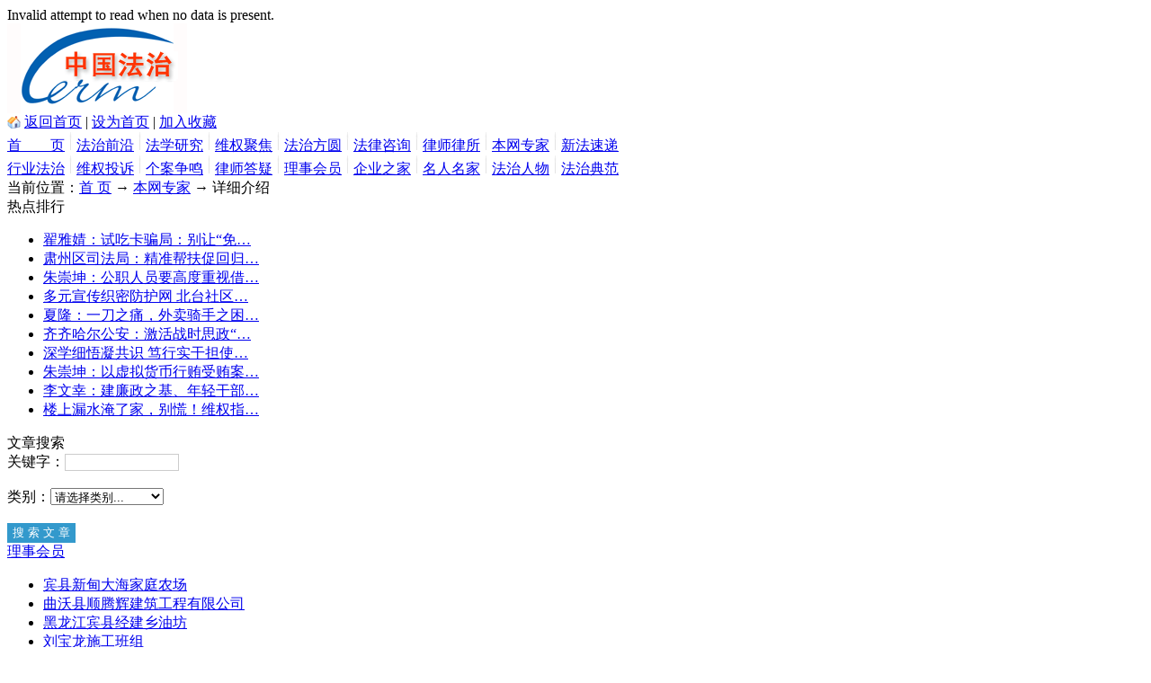

--- FILE ---
content_type: text/html; charset=gb2312
request_url: http://cermn.com.cn/pro20.aspx
body_size: 9190
content:
Invalid attempt to read when no data is present.

<!DOCTYPE html PUBLIC "-//W3C//DTD XHTML 1.0 Transitional//EN" "http://www.w3.org/TR/xhtml1/DTD/xhtml1-transitional.dtd">

<html xmlns="http://www.w3.org/1999/xhtml">
<head><link href="App_Themes/SkinDefault/StyleSheet.css" type="text/css" rel="stylesheet" /><title>
	中国法治-本网专家
</title><meta content="企业维权,法律法规,律师律所,中国法治,典型案例,法律顾问" name="keywords" /><meta content="企业维权,法律法规,律师律所,中国法治,典型案例,法律顾问" name="description" />
</head>
<body>
    <form name="aspnetForm" method="post" action="ProfessionalView.aspx?id=20" onsubmit="javascript:return WebForm_OnSubmit();" id="aspnetForm">
<div>
<input type="hidden" name="__EVENTTARGET" id="__EVENTTARGET" value="" />
<input type="hidden" name="__EVENTARGUMENT" id="__EVENTARGUMENT" value="" />
<input type="hidden" name="__VIEWSTATE" id="__VIEWSTATE" value="/wEPDwUKMTQ1ODI1ODI4NA9kFgJmD2QWAgIDD2QWAgIDD2QWAgIHD2QWCAIBDxYCHgtfIUl0ZW1Db3VudAIKFhRmD2QWAmYPFQMGNTk3MzI5S+e/n+mbheWpp++8muivleWQg+WNoemql+WxgO+8muWIq+iuqeKAnOWFjei0ueemj+WIqeKAneWBt+i1sOS/oeS7u+S4jui0ouS6py3nv5/[base64]/g+WbnuW9kuKApmQCAg9kFgJmDxUDBjU5OTAyOULmnLHltIflnaTvvJrlhazogYzkurrlkZjopoHpq5jluqbph43op4blgJ/mrL7lvJXlj5HnmoTlj5fotL/[base64]/lpI/pmobvvJrkuIDliIDkuYvnl5vvvIzlpJbljZbpqpHmiYvkuYvlm7DmipjlsITliLbluqbmgKflhrfmvKAt5aSP6ZqG77ya5LiA5YiA5LmL55eb77yM5aSW5Y2W6aqR5omL5LmL5Zuw4oCmZAIFD2QWAmYPFQMGNTk2NzE1Xem9kOm9kOWTiOWwlOWFrOWuie+8mua/gOa0u+aImOaXtuaAneaUv+KAnOWbm+e7tOW8leaTjuKAnempseWKqOWFrOWuieS6pOeuoemYn+S8jeaPkOi0qOWinuaViC3pvZDpvZDlk4jlsJTlhazlronvvJrmv4DmtLvmiJjml7bmgJ3mlL/igJzigKZkAgYPZBYCZg8VAwY1OTkzOTFk5rex5a2m57uG5oKf5Yed5YWx6K+GIOesg+ihjOWunuW5suaLheS9v+WRveKAlOKAlOa3seWFpeWtpuS5oOi0r+W9u+WFmueahOS6jOWNgeWxiuWbm+S4reWFqOS8mueyvuelnivmt7Hlrabnu4bmgp/lh53lhbHor4Yg56yD6KGM5a6e5bmy5ouF5L2/4oCmZAIHD2QWAmYPFQMGNTk5MDI4SOacseW0h+WdpO+8muS7peiZmuaLn+i0p+W4geihjOi0v+WPl+i0v+ahiOS7tueahOaVsOmineiupOWumuinhOWImeaOouepti3mnLHltIflnaTvvJrku6XomZrmi5/otKfluIHooYzotL/lj5fotL/moYjigKZkAggPZBYCZg8VAwY1OTg3MzVF5p2O5paH5bm477ya5bu65buJ5pS/5LmL5Z+644CB5bm06L275bmy6YOo5pel5bi46K+G5Yir55qE56C05bGA5LmL6YGTLeadjuaWh+W5uO+8muW7uuW7ieaUv+S5i+WfuuOAgeW5tOi9u+W5sumDqOKApmQCCQ9kFgJmDxUDBjU5NjU0OTbmpbzkuIrmvI/[base64]/5LyB5YmN5rK/FeOAgOOAgOKGkuWPuOazleWKqOaAgRXjgIDjgIDihpLms5XmoYjlpKfop4IV44CA44CA4oaS5YWa5pS/5Lq65aSnFeOAgOOAgOKGkuekvuS8mueuoeeQhgzkvIHkuJrorrrlnZsV44CA44CA4oaS5rOV5rK76K665Z2bFeOAgOOAgOKGkueDreeCueivhOivtBXjgIDjgIDihpLlhZrlu7rlu4nmlL8M5pS/562W56CU56m2FeOAgOOAgOKGkuS4k+WutuingueCuRXjgIDjgIDihpLms5XmsrvmjqLorqgV44CA44CA4oaS5Li+5qGI6K+05rOVDOihjOS4muazleayuxXjgIDjgIDihpLnu4/[base64]/[base64]/mlrDnlLjlpKfmtbflrrbluq3lhpzlnLoe5a6+5Y6/5paw55S45aSn5rW35a625bqt5Yac5Zy6ZAIBD2QWAmYPFQMDMzIxKuabsuayg+WOv+mhuuiFvui+ieW7uuetkeW3peeoi+aciemZkOWFrOWPuCrmm7LmsoPljr/pobrohb7ovonlu7rnrZHlt6XnqIvmnInpmZDlhazlj7hkAgIPZBYCZg8VAwMzMjIe6buR6b6Z5rGf5a6+5Y6/[base64]/nnIHnu6Xmo7Hljr/lhbTmnpfmnKjmnZDliqDlt6XljoJkAgUPZBYCZg8VAwMzMTcn5a6+5Y6/[base64]/[base64]/fIiDgEb5m2dVRMqPoUL+A==" />
</div>

<script type="text/javascript">
//<![CDATA[
var theForm = document.forms['aspnetForm'];
if (!theForm) {
    theForm = document.aspnetForm;
}
function __doPostBack(eventTarget, eventArgument) {
    if (!theForm.onsubmit || (theForm.onsubmit() != false)) {
        theForm.__EVENTTARGET.value = eventTarget;
        theForm.__EVENTARGUMENT.value = eventArgument;
        theForm.submit();
    }
}
//]]>
</script>


<script src="/WebResource.axd?d=tMVXwMn7q3GHOpkvTmk0zWUUpRyt8-Erq2maDJJdEFgCqM3EU3aTZypMnVBr0K2sPQB-2baAnGetklWPKIpcMHktaxs1&amp;t=638145923399030633" type="text/javascript"></script>


<script src="/WebResource.axd?d=5OkSdFJLTjnvMLRTLcQH0SxcSXEUHAurVCZSVXiu-BqYFbxs2hkVQ9fJdqNx2DsfKB_7JN6kl_gCw5ULVqWU7cKJEUo1&amp;t=638145923399030633" type="text/javascript"></script>
<script type="text/javascript">
//<![CDATA[
function WebForm_OnSubmit() {
if (typeof(ValidatorOnSubmit) == "function" && ValidatorOnSubmit() == false) return false;
return true;
}
//]]>
</script>

<div>

	<input type="hidden" name="__VIEWSTATEGENERATOR" id="__VIEWSTATEGENERATOR" value="D09D88F9" />
	<input type="hidden" name="__EVENTVALIDATION" id="__EVENTVALIDATION" value="/[base64]" />
</div>
    <div class="bgBlue" style="overflow:hidden">
        <div class="header">
            <div id="logo"><a href="."><img id="ctl00_ImgLogo" src="Images/logo.gif" alt="中国法治" style="height:100px;width:200px;border-width:0px;" /></a></div>
            <div id="menu">
                <div id="menu00"><img src="Images/ihome.gif" style="margin-bottom:-2px" /> <a href=".">返回首页</a> | <a onclick="this.style.behavior='url(#default#homepage)';this.setHomePage('http://www.cermn.com/');" href="#">设为首页</a> | <a href=javascript:window.external.AddFavorite('http://www.cermn.com','中国法治')>加入收藏</a>&nbsp;&nbsp;</div>
                <div id="menu01">
                    <div id="menu0">
                        <a href=".">首　　页</a> <img src="Images/line.gif" />
                        <a href="ArticleClass.aspx?classid=10">法治前沿</a> <img src="Images/line.gif" />
                        <a href="ArticleClass.aspx?classid=12">法学研究</a> <img src="Images/line.gif" />
                        <a href="ArticleClass.aspx?classid=11">维权聚焦</a> <img src="Images/line.gif" /> 
                        <a href="ArticleClass.aspx?classid=16">法治方圆</a> <img src="Images/line.gif" /> 
                        <a href="ArticleClass.aspx?classid=26">法律咨询</a> <img src="Images/line.gif" /> 
                        <a href="Lawfirm.aspx">律师律所</a> <img src="Images/line.gif" /> 
                        <a href="Professional.aspx">本网专家</a> <img src="Images/line.gif" /> 
                        <a href="Law.aspx">新法速递</a><br />
                        <a href="ArticleClass.aspx?classid=14">行业法治</a> <img src="Images/line.gif" />
                        <a href="ArtWqjb.aspx">维权投诉</a> <img src="Images/line.gif" /> 
                        <a href="ArtCase.aspx">个案争鸣</a> <img src="Images/line.gif" /> 
                        <a href="Answer.aspx">律师答疑</a> <img src="Images/line.gif" /> 
                        <a href="Member.aspx">理事会员</a> <img src="Images/line.gif" /> 
                        <a href="Article.aspx?classid=2310">企业之家</a> <img src="Images/line.gif" /> 
                        <a href="Famous.aspx">名人名家</a> <img src="Images/line.gif" /> 
                        <a href="ProLawman.aspx">法治人物</a> <img src="Images/line.gif" /> 
                        <a href="Pioneer.aspx">法治典范</a>
                    </div>
                </div>
            </div>
        </div>
    </div>
    <div id="menuLine" class="clear"></div>
    
<div class="header">
    <div class="container">
        <div class="divBorder6">
            <div class="content2">当前位置：<a href=".">首 页</a> → <a href="Professional.aspx">本网专家</a> → 详细介绍</div>
        </div>
        <div class="divBorder6">
            <div class="menutitle4">
                <div class="menutitle21"><a class="menutitle"><span id="ctl00_ContentPlaceHolder1_lbName"></span></a></div>
                <div class="menutitle22"></div>
                <div class="clear"></div>
            </div>
            <div class="content1">
                <div class="container"><img id="ctl00_ContentPlaceHolder1_Image1" src="" style="border-width:0px;" /></div>
                <div class="container1 content"><span id="ctl00_ContentPlaceHolder1_lbIntro"></span></div>
            </div>
        </div>
    </div>
    <div class="container1">
        
        <div class="divBorder22">
            <div class="menutitle1">
                <div><a class="menutitle">热点排行</a></div>
            </div>
            <div class="content1">
                <ul>
                    
                            <li class="li3"><a href='art597329.aspx' title='翟雅婧：试吃卡骗局：别让“免费福利”偷走信任与财产'>翟雅婧：试吃卡骗局：别让“免…</a></li>
                        
                            <li class="li3"><a href='art598731.aspx' title='肃州区司法局：精准帮扶促回归、安置帮教显实效'>肃州区司法局：精准帮扶促回归…</a></li>
                        
                            <li class="li3"><a href='art599029.aspx' title='朱崇坤：公职人员要高度重视借款引发的受贿风险'>朱崇坤：公职人员要高度重视借…</a></li>
                        
                            <li class="li3"><a href='art598578.aspx' title='多元宣传织密防护网 北台社区绘就防艾“同心圆”'>多元宣传织密防护网 北台社区…</a></li>
                        
                            <li class="li3"><a href='art596653.aspx' title='夏隆：一刀之痛，外卖骑手之困折射制度性冷漠'>夏隆：一刀之痛，外卖骑手之困…</a></li>
                        
                            <li class="li3"><a href='art596715.aspx' title='齐齐哈尔公安：激活战时思政“四维引擎”驱动公安交管队伍提质增效'>齐齐哈尔公安：激活战时思政“…</a></li>
                        
                            <li class="li3"><a href='art599391.aspx' title='深学细悟凝共识 笃行实干担使命——深入学习贯彻党的二十届四中全会精神'>深学细悟凝共识 笃行实干担使…</a></li>
                        
                            <li class="li3"><a href='art599028.aspx' title='朱崇坤：以虚拟货币行贿受贿案件的数额认定规则探究'>朱崇坤：以虚拟货币行贿受贿案…</a></li>
                        
                            <li class="li3"><a href='art598735.aspx' title='李文幸：建廉政之基、年轻干部日常识别的破局之道'>李文幸：建廉政之基、年轻干部…</a></li>
                        
                            <li class="li3"><a href='art596549.aspx' title='楼上漏水淹了家，别慌！维权指南请收好'>楼上漏水淹了家，别慌！维权指…</a></li>
                        
                </ul>
                
            </div>
        </div>
        <div class="divBorder22">
            <div class="menutitle1">
                <div><a class="menutitle">文章搜索</a></div>
            </div>
            <div class="content1">
                关键字：<input name="ctl00$ContentPlaceHolder1$Right1$tbKeyword" type="text" maxlength="20" size="14" id="ctl00_ContentPlaceHolder1_Right1_tbKeyword" style="border-color:#CCCCCC;border-width:1px;border-style:solid;" />
                        <span id="ctl00_ContentPlaceHolder1_Right1_RequiredFieldValidator1" style="color:Red;display:none;">*</span><br /><br />
                类别：<select name="ctl00$ContentPlaceHolder1$Right1$dlClass" id="ctl00_ContentPlaceHolder1_Right1_dlClass">
	<option value="">请选择类别...</option>
	<option value="10">政企前沿</option>
	<option value="1010">　　→司法动态</option>
	<option value="1011">　　→法案大观</option>
	<option value="1012">　　→党政人大</option>
	<option value="1013">　　→社会管理</option>
	<option value="11">企业论坛</option>
	<option value="1110">　　→法治论坛</option>
	<option value="1111">　　→热点评说</option>
	<option value="1112">　　→党建廉政</option>
	<option value="12">政策研究</option>
	<option value="1210">　　→专家观点</option>
	<option value="1211">　　→法治探讨</option>
	<option value="1212">　　→举案说法</option>
	<option value="14">行业法治</option>
	<option value="1410">　　→经济法治</option>
	<option value="1411">　　→工商消费</option>
	<option value="1412">　　→卫生人口</option>
	<option value="1413">　　→工青妇老</option>
	<option value="1414">　　→文教科技</option>
	<option value="1513">→文苑感言</option>
	<option value="16">法律服务</option>
	<option value="1610">　　→普  法</option>
	<option value="1611">　　→法  援</option>
	<option value="1612">　　→调  解</option>
	<option value="1613">　　→公  律</option>
	<option value="2310">→企业之家</option>
	<option value="26">法律咨询</option>
	<option value="2610">　　→宪法类</option>
	<option value="2611">　　→社会行政法</option>
	<option value="2612">　　→经济法类</option>
	<option value="2613">　　→民商法类</option>
	<option value="2614">　　→刑法类</option>
	<option value="2615">　　→诉讼法类</option>
	<option value="27">维权动态</option>
	<option value="2710">　　→维权案例</option>
	<option value="2711">　　→维权行动</option>
	<option value="2712">　　→维权公告</option>

</select><br /><br />
                <input type="submit" name="ctl00$ContentPlaceHolder1$Right1$Button1" value="搜 索 文 章" onclick="javascript:WebForm_DoPostBackWithOptions(new WebForm_PostBackOptions(&quot;ctl00$ContentPlaceHolder1$Right1$Button1&quot;, &quot;&quot;, true, &quot;search&quot;, &quot;&quot;, false, false))" id="ctl00_ContentPlaceHolder1_Right1_Button1" onmouseover="this.style.backgroundColor='#ff3300'" onmouseout="this.style.backgroundColor='#3399cc'" style="color:White;background-color:#3399CC;border-color:#D0CED0;border-width:0px;height:22px;" />
            </div>
        </div>
        <div class="divBorder22">
            <div class="menutitle1">
                <div><a href="Member.aspx" class="menutitle">理事会员</a></div>
            </div>
            <div class="content1">
                <ul>
                
                        <li class="li3"><a href='mb323.aspx' title='宾县新甸大海家庭农场' target="_blank">宾县新甸大海家庭农场</a></li>
                    
                        <li class="li3"><a href='mb321.aspx' title='曲沃县顺腾辉建筑工程有限公司' target="_blank">曲沃县顺腾辉建筑工程有限公司</a></li>
                    
                        <li class="li3"><a href='mb322.aspx' title='黑龙江宾县经建乡油坊' target="_blank">黑龙江宾县经建乡油坊</a></li>
                    
                        <li class="li3"><a href='mb320.aspx' title='刘宝龙施工班组' target="_blank">刘宝龙施工班组</a></li>
                    
                        <li class="li3"><a href='mb318.aspx' title='黑龙江省绥棱县兴林木材加工厂' target="_blank">黑龙江省绥棱县兴林木材加工厂</a></li>
                    
                        <li class="li3"><a href='mb317.aspx' title='宾县宾泓牲畜饲养专业合作社' target="_blank">宾县宾泓牲畜饲养专业合作社</a></li>
                    
                        <li class="li3"><a href='mb316.aspx' title='中和康养（天津）健康科技集团有限公司' target="_blank">中和康养（天津）健康科技集团…</a></li>
                    
                        <li class="li3"><a href='mb298.aspx' title='福建泉州市二建工程有限公司' target="_blank">福建泉州市二建工程有限公司</a></li>
                    
                        <li class="li3"><a href='mb297.aspx' title='北京富百禾有限公司' target="_blank">北京富百禾有限公司</a></li>
                    
                        <li class="li3"><a href='mb296.aspx' title='莆田市日友贸易有限公司' target="_blank">莆田市日友贸易有限公司</a></li>
                    
                </ul>
            </div>
        </div>

    </div>
</div>

    <div class="clear"></div>
    <div class="header">
        <div id="footerMenu">
        | <a href="Z_intro.aspx" target="_blank">关于我们</a> | <a href="Z_us.aspx" target="_blank">组织机构</a> | <a href="Z_aboutus.aspx" target="_blank">网站章程</a> | <a href="Z_service.aspx" target="_blank">会员服务</a> | <a href="Z_team.aspx" target="_blank">合作指南</a> | <a href="Z_gstbk.aspx" target="_blank">留言建议</a> | <a href="Z_contact.aspx" target="_blank">联系我们</a>
        </div>
        <div id="footer">
            <div><br />［中国法治 版权所有］ 主办单位：中国法治杂志社有限公司　　联系电话：+852 3188 0682<br /><br />
            北京联络处 联系电话：010-63469188<br /><br />
            地址：香港九龙旺角新填地街470号海岛中心23楼1室　　［<img src="Images/imail.gif" alt="" /> 投稿热线：cermncn@163.com］
            </div>
        </div>
    </div>
    
<script type="text/javascript">
//<![CDATA[
var Page_Validators =  new Array(document.getElementById("ctl00_ContentPlaceHolder1_Right1_RequiredFieldValidator1"));
//]]>
</script>

<script type="text/javascript">
//<![CDATA[
var ctl00_ContentPlaceHolder1_Right1_RequiredFieldValidator1 = document.all ? document.all["ctl00_ContentPlaceHolder1_Right1_RequiredFieldValidator1"] : document.getElementById("ctl00_ContentPlaceHolder1_Right1_RequiredFieldValidator1");
ctl00_ContentPlaceHolder1_Right1_RequiredFieldValidator1.controltovalidate = "ctl00_ContentPlaceHolder1_Right1_tbKeyword";
ctl00_ContentPlaceHolder1_Right1_RequiredFieldValidator1.errormessage = "*";
ctl00_ContentPlaceHolder1_Right1_RequiredFieldValidator1.display = "Dynamic";
ctl00_ContentPlaceHolder1_Right1_RequiredFieldValidator1.validationGroup = "search";
ctl00_ContentPlaceHolder1_Right1_RequiredFieldValidator1.evaluationfunction = "RequiredFieldValidatorEvaluateIsValid";
ctl00_ContentPlaceHolder1_Right1_RequiredFieldValidator1.initialvalue = "";
//]]>
</script>


<script type="text/javascript">
//<![CDATA[

var Page_ValidationActive = false;
if (typeof(ValidatorOnLoad) == "function") {
    ValidatorOnLoad();
}

function ValidatorOnSubmit() {
    if (Page_ValidationActive) {
        return ValidatorCommonOnSubmit();
    }
    else {
        return true;
    }
}
        //]]>
</script>
</form>
</body>
</html>
